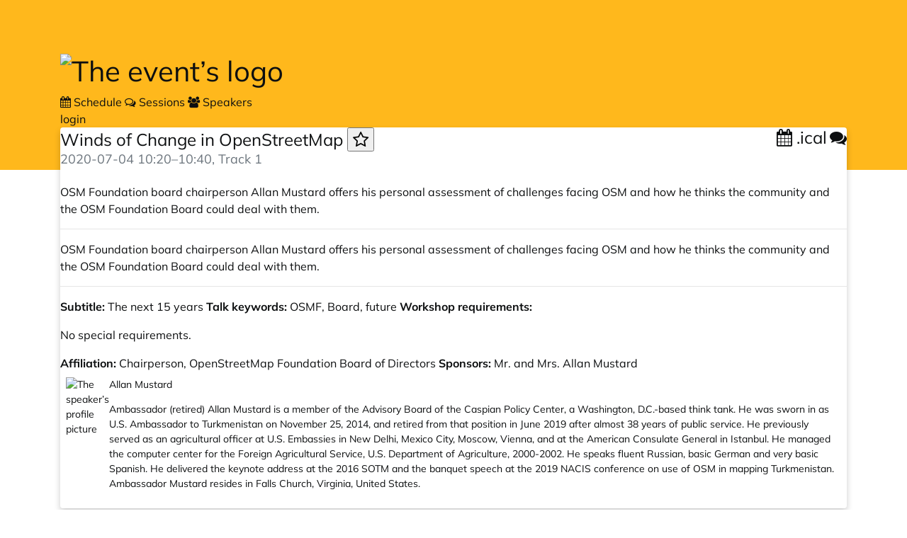

--- FILE ---
content_type: text/html; charset=utf-8
request_url: https://pretalx.com/sotm2020/talk/RRVNAM/
body_size: 7869
content:
<!doctype html><html lang=en><meta charset=utf-8><title>Winds of Change in OpenStreetMap ::  State of the Map 2020 :: pretalx</title><meta content="Winds of Change in OpenStreetMap  - State of the Map 2020 pretalx" name=title><meta content="OSM Foundation board chairperson Allan Mustard offers his personal assessment of challenges facing OSM and how he thinks the community and the OSM Foundation Board could deal with them." name=description><meta content=pretalx name=application-name><meta content=pretalx name=generator><meta content="State of the Map 2020, sotm2020, 2020, schedule, talks, cfp, call for papers, conference, submissions, organizer" name=keywords><meta content="index, follow" name=robots><meta content="width=device-width,initial-scale=1" name=viewport><meta content=#FFB81C name=theme-color><meta content=True name=HandheldFriendly><meta content=https://pretalx.com/sotm2020/talk/RRVNAM/og-image property=thumbnail><meta content=https://pretalx.com/sotm2020/talk/RRVNAM/og-image property=og:image><meta content="Winds of Change in OpenStreetMap State of the Map 2020" property=og:title><meta content="OSM Foundation board chairperson Allan Mustard offers his personal assessment of challenges facing OSM and how he thinks the community and the OSM Foundation Board could deal with them." property=og:description><meta content=https://pretalx.com/sotm2020/talk/RRVNAM/ property=og:url><meta content=summary property=twitter:card><link href=/static/common/img/icons/favicon.f79e2b95f18d.ico rel=icon sizes=16x16 type=image/png><link href=/static/common/img/icons/apple-touch-icon-180x180.9cd0735ee8ec.png rel=apple-touch-icon><link href=/static/vendored/font-awesome.755bdc483964.css rel=stylesheet><link href=/static/common/css/base.86be6ef5580d.css rel=stylesheet><link href=/static/common/css/ui/dropdown.a6fe8f4f8f6d.css rel=stylesheet><link href=/static/common/css/ui/dialog.68c2212bbf9c.css rel=stylesheet><link href=/static/common/css/public.0e6985fb54d0.css rel=stylesheet><link href=/static/common/css/_variables.2d78a596dcae.css rel=stylesheet><link href=/static/common/css/rtl.253a2d0aa33d.css rel=stylesheet><link href=/static/agenda/css/base.25a5c9ad6d5a.css rel=stylesheet><link href=/static/common/css/ui/tooltip.27454c521d62.css rel=stylesheet><link href=/static/agenda/css/talk.033d832a4465.css rel=stylesheet><link href=/sotm2020/static/event.css rel=stylesheet><script defer src=/static/common/js/base.a10e6a688fdb.js></script><script defer src=/static/common/js/ui/lightbox.1d9b2be94925.js></script><link title="State of the Map 2020 API" href=https://pretalx.com/api/events/sotm2020/talks/RRVNAM rel=alternate type=application/json><script data-logged-in=false id=pretalx-messages src=/sotm2020/schedule/widget/messages.js></script><script defer src=/static/agenda/js/favourite.fbd436df52d3.js></script><script defer src=/static/common/js/ui/datetime-local.0d944ca3dcf2.js></script><body data-datetimeformat="YYYY-MM-DD HH:mm:ss" data-dateformat=YYYY-MM-DD data-datetimelocale=en><div class="header bg-primary" id=top-bg></div><div class=container id=main-container><header><h1><a href="
    
    
        /sotm2020/schedule/
    
"> <img alt="The event’s logo" id=event-logo loading=lazy src=/media/sotm2020/img/logo-square_TSWZdDq.png> </a></h1><div class=header-wrapper><div id=header-tabs><a class=header-tab href=/sotm2020/schedule/> <i class="fa fa-calendar"></i> Schedule </a><a class="header-tab active" href=/sotm2020/talk/> <i class="fa fa-comments-o"></i> Sessions </a><a class=header-tab href=/sotm2020/speaker/> <i class="fa fa-group"></i> Speakers </a></div><div class=header-row-right><a href="/sotm2020/login/?next=%2Fsotm2020%2Ftalk%2FRRVNAM%2F">login</a></div></div></header><div class=card id=main-card><main><article><h3 class=talk-title><div class=heading-with-buttons><span> Winds of Change in OpenStreetMap <button class="btn btn-xs btn-link d-none" id=fav-button><i class="fa fa-star-o d-none" title="Favourite this session"></i> <i class="fa fa-star d-none" title="Remove this session from your favourites"></i></button> </span><div class="buttons d-flex justify-content-end" id=talk-buttons><a class="btn btn-outline-primary" href=/sotm2020/talk/RRVNAM.ics> <i class="fa fa-calendar"></i> .ical </a><a class="btn btn-success ml-1" href=/sotm2020/talk/RRVNAM/feedback/> <i class="fa fa-comments"></i> </a></div></div> <small class=text-muted> <span class=timerange-block>2020-07-04 <time datetime="2020-07-04 10:20" data-isodatetime=2020-07-04T10:20:00+00:00 data-placement=bottom data-toggle=tooltip date-timezone=UTC title=UTC>10:20</time>–<time datetime="2020-07-04 10:40" data-isodatetime=2020-07-04T10:40:00+00:00 data-placement=bottom data-toggle=tooltip date-timezone=UTC title=UTC>10:40</time></span>, Track 1 </small></h3><div class="talk row"><div class=talk-content><section class=abstract><p>OSM Foundation board chairperson Allan Mustard offers his personal assessment of challenges facing OSM and how he thinks the community and the OSM Foundation Board could deal with them.</section><hr><section class=description><p>OSM Foundation board chairperson Allan Mustard offers his personal assessment of challenges facing OSM and how he thinks the community and the OSM Foundation Board could deal with them.</section><hr><section class=answers><span class=question><strong>Subtitle:</strong></span><span class="answer answer-strip-paragraph"> <p>The next 15 years</p> </span><span class=question><strong>Talk keywords:</strong></span><span class="answer answer-strip-paragraph"> <p>OSMF, Board, future</p> </span><span class=question><strong>Workshop requirements:</strong></span><span class=answer> <p>No special requirements.</p> </span><span class=question><strong>Affiliation:</strong></span><span class="answer answer-strip-paragraph"> <p>Chairperson, OpenStreetMap Foundation Board of Directors</p> </span><span class=question><strong>Sponsors:</strong></span><span class="answer answer-strip-paragraph"> <p>Mr. and Mrs. Allan Mustard</p> </span></section><section></section></div></div><div class=pretalx-session><div class="pretalx-session-time-box avatar"><a href=/sotm2020/speaker/SCPZG9/> <div class=avatar-wrapper><img alt="The speaker’s profile picture" loading=lazy src=/media/avatars/SCPZG9_aDSCm45_thumbnail_default.webp></div> </a></div><div class=pretalx-session-info><div class=title><a href=/sotm2020/speaker/SCPZG9/>Allan Mustard</a></div><div class=abstract><p>Ambassador (retired) Allan Mustard is a member of the Advisory Board of the Caspian Policy Center, a Washington, D.C.-based think tank. He was sworn in as U.S. Ambassador to Turkmenistan on November 25, 2014, and retired from that position in June 2019 after almost 38 years of public service. He previously served as an agricultural officer at U.S. Embassies in New Delhi, Mexico City, Moscow, Vienna, and at the American Consulate General in Istanbul. He managed the computer center for the Foreign Agricultural Service, U.S. Department of Agriculture, 2000-2002. He speaks fluent Russian, basic German and very basic Spanish. He delivered the keynote address at the 2016 SOTM and the banquet speech at the 2019 NACIS conference on use of OSM in mapping Turkmenistan. Ambassador Mustard resides in Falls Church, Virginia, United States.</div></div></div></article></main></div><footer> powered by <a href="/redirect/?url=https%3A//pretalx.com%3AFZHsiuBcrC2IlEJJu6SMtZpwByWhWO8BK25RGYOfxHY" rel=noopener target=_blank>pretalx</a> · <a href=mailto:christine@hermione.de>Contact us</a> · <a href="/redirect/?url=/sotm2020/privacy%3A0m06E0ZuhDFZymIfcALrZkXoZRDVJquBvmeOufQzWjo" rel=noopener target=_blank>Privacy</a></footer></div><dialog aria-labelledby=lightbox-label id=lightbox-dialog role=alertdialog><form class=modal-card method=dialog><div class=modal-card-content><figure class="text-center text-muted"><img><figcaption id=lightbox-label></figcaption></figure><button class="dialog-close btn btn-default btn-xs" aria-label=Close><i class="fa fa-times"></i></button></div></form></dialog>

--- FILE ---
content_type: text/css
request_url: https://pretalx.com/sotm2020/static/event.css
body_size: -360
content:
:root {  --color-text-on-primary: var(--color-text); --color-primary: #FFB81C; }

--- FILE ---
content_type: text/javascript; charset=utf-8
request_url: https://pretalx.com/static/common/js/base.a10e6a688fdb.js
body_size: 111
content:
// SPDX-FileCopyrightText: 2024-present Tobias Kunze
// SPDX-License-Identifier: Apache-2.0

/* This file will be loaded on all pretalx pages.
 * It will be loaded before all other scripts. */

/* This function makes sure a given function is run after the DOM is fully loaded. */
const onReady = (fn) => {
    if (document.readyState === "loading") {
        document.addEventListener("DOMContentLoaded", fn)
    } else {
        fn()
    }
}


--- FILE ---
content_type: application/javascript
request_url: https://pretalx.com/sotm2020/schedule/widget/messages.js
body_size: -128
content:
const PRETALX_MESSAGES = {"favs_not_logged_in": "You're currently not logged in, so your favourited talks will only be stored locally in your browser.", "favs_not_saved": "Your favourites could only be saved locally in your browser.", "jump_to_now": "Jump to now", "schedule_load_error": "An error occurred while loading the schedule. Please try again later.", "schedule_empty": "The schedule is not yet available. Please check back later!"};